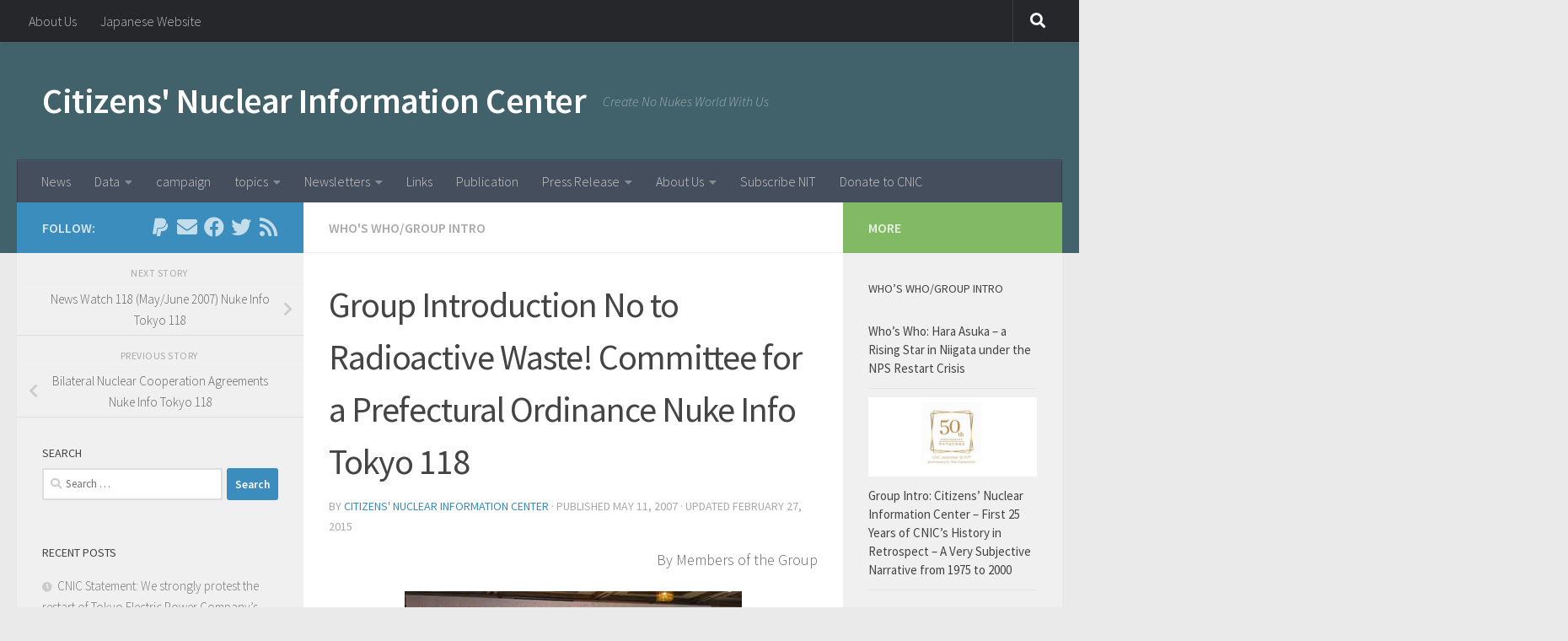

--- FILE ---
content_type: text/html; charset=UTF-8
request_url: https://cnic.jp/english/?p=1108
body_size: 17294
content:
<!DOCTYPE html>
<html class="no-js" lang="en-US">
<head>
  <meta charset="UTF-8">
  <meta name="viewport" content="width=device-width, initial-scale=1.0">
  <link rel="profile" href="https://gmpg.org/xfn/11" />
  <link rel="pingback" href="https://cnic.jp/english/wordpress/xmlrpc.php">

  <title>Group Introduction  No to Radioactive Waste! Committee for a Prefectural Ordinance Nuke Info Tokyo 118 &#8211; Citizens&#039; Nuclear Information Center</title>
<meta name='robots' content='max-image-preview:large' />
<script>document.documentElement.className = document.documentElement.className.replace("no-js","js");</script>
<link rel='dns-prefetch' href='//cnic.jp' />
<link rel='dns-prefetch' href='//js.stripe.com' />
<link rel="alternate" type="application/rss+xml" title="Citizens&#039; Nuclear Information Center &raquo; Feed" href="https://cnic.jp/english/?feed=rss2" />
<link rel="alternate" type="application/rss+xml" title="Citizens&#039; Nuclear Information Center &raquo; Comments Feed" href="https://cnic.jp/english/?feed=comments-rss2" />
<script id="wpp-js" src="https://cnic.jp/english/wordpress/wp-content/plugins/wordpress-popular-posts/assets/js/wpp.min.js?ver=7.3.6" data-sampling="0" data-sampling-rate="100" data-api-url="https://cnic.jp/english/index.php?rest_route=/wordpress-popular-posts" data-post-id="1108" data-token="329ff5817c" data-lang="0" data-debug="0"></script>
<link id="hu-user-gfont" href="//fonts.googleapis.com/css?family=Source+Sans+Pro:400,300italic,300,400italic,600&subset=latin,latin-ext" rel="stylesheet" type="text/css"><link rel="alternate" type="application/rss+xml" title="Citizens&#039; Nuclear Information Center &raquo; Group Introduction  No to Radioactive Waste! Committee for a Prefectural Ordinance Nuke Info Tokyo 118 Comments Feed" href="https://cnic.jp/english/?feed=rss2&#038;p=1108" />
<link rel="alternate" title="oEmbed (JSON)" type="application/json+oembed" href="https://cnic.jp/english/index.php?rest_route=%2Foembed%2F1.0%2Fembed&#038;url=https%3A%2F%2Fcnic.jp%2Fenglish%2F%3Fp%3D1108" />
<link rel="alternate" title="oEmbed (XML)" type="text/xml+oembed" href="https://cnic.jp/english/index.php?rest_route=%2Foembed%2F1.0%2Fembed&#038;url=https%3A%2F%2Fcnic.jp%2Fenglish%2F%3Fp%3D1108&#038;format=xml" />
<style id='wp-img-auto-sizes-contain-inline-css'>
img:is([sizes=auto i],[sizes^="auto," i]){contain-intrinsic-size:3000px 1500px}
/*# sourceURL=wp-img-auto-sizes-contain-inline-css */
</style>
<link rel='stylesheet' id='sdm-styles-css' href='https://cnic.jp/english/wordpress/wp-content/plugins/simple-download-monitor/css/sdm_wp_styles.css?ver=6.9' media='all' />
<link rel='stylesheet' id='external-links-css' href='https://cnic.jp/english/wordpress/wp-content/plugins/sem-external-links/sem-external-links.css?ver=20090903' media='all' />
<style id='wp-emoji-styles-inline-css'>

	img.wp-smiley, img.emoji {
		display: inline !important;
		border: none !important;
		box-shadow: none !important;
		height: 1em !important;
		width: 1em !important;
		margin: 0 0.07em !important;
		vertical-align: -0.1em !important;
		background: none !important;
		padding: 0 !important;
	}
/*# sourceURL=wp-emoji-styles-inline-css */
</style>
<style id='wp-block-library-inline-css'>
:root{--wp-block-synced-color:#7a00df;--wp-block-synced-color--rgb:122,0,223;--wp-bound-block-color:var(--wp-block-synced-color);--wp-editor-canvas-background:#ddd;--wp-admin-theme-color:#007cba;--wp-admin-theme-color--rgb:0,124,186;--wp-admin-theme-color-darker-10:#006ba1;--wp-admin-theme-color-darker-10--rgb:0,107,160.5;--wp-admin-theme-color-darker-20:#005a87;--wp-admin-theme-color-darker-20--rgb:0,90,135;--wp-admin-border-width-focus:2px}@media (min-resolution:192dpi){:root{--wp-admin-border-width-focus:1.5px}}.wp-element-button{cursor:pointer}:root .has-very-light-gray-background-color{background-color:#eee}:root .has-very-dark-gray-background-color{background-color:#313131}:root .has-very-light-gray-color{color:#eee}:root .has-very-dark-gray-color{color:#313131}:root .has-vivid-green-cyan-to-vivid-cyan-blue-gradient-background{background:linear-gradient(135deg,#00d084,#0693e3)}:root .has-purple-crush-gradient-background{background:linear-gradient(135deg,#34e2e4,#4721fb 50%,#ab1dfe)}:root .has-hazy-dawn-gradient-background{background:linear-gradient(135deg,#faaca8,#dad0ec)}:root .has-subdued-olive-gradient-background{background:linear-gradient(135deg,#fafae1,#67a671)}:root .has-atomic-cream-gradient-background{background:linear-gradient(135deg,#fdd79a,#004a59)}:root .has-nightshade-gradient-background{background:linear-gradient(135deg,#330968,#31cdcf)}:root .has-midnight-gradient-background{background:linear-gradient(135deg,#020381,#2874fc)}:root{--wp--preset--font-size--normal:16px;--wp--preset--font-size--huge:42px}.has-regular-font-size{font-size:1em}.has-larger-font-size{font-size:2.625em}.has-normal-font-size{font-size:var(--wp--preset--font-size--normal)}.has-huge-font-size{font-size:var(--wp--preset--font-size--huge)}.has-text-align-center{text-align:center}.has-text-align-left{text-align:left}.has-text-align-right{text-align:right}.has-fit-text{white-space:nowrap!important}#end-resizable-editor-section{display:none}.aligncenter{clear:both}.items-justified-left{justify-content:flex-start}.items-justified-center{justify-content:center}.items-justified-right{justify-content:flex-end}.items-justified-space-between{justify-content:space-between}.screen-reader-text{border:0;clip-path:inset(50%);height:1px;margin:-1px;overflow:hidden;padding:0;position:absolute;width:1px;word-wrap:normal!important}.screen-reader-text:focus{background-color:#ddd;clip-path:none;color:#444;display:block;font-size:1em;height:auto;left:5px;line-height:normal;padding:15px 23px 14px;text-decoration:none;top:5px;width:auto;z-index:100000}html :where(.has-border-color){border-style:solid}html :where([style*=border-top-color]){border-top-style:solid}html :where([style*=border-right-color]){border-right-style:solid}html :where([style*=border-bottom-color]){border-bottom-style:solid}html :where([style*=border-left-color]){border-left-style:solid}html :where([style*=border-width]){border-style:solid}html :where([style*=border-top-width]){border-top-style:solid}html :where([style*=border-right-width]){border-right-style:solid}html :where([style*=border-bottom-width]){border-bottom-style:solid}html :where([style*=border-left-width]){border-left-style:solid}html :where(img[class*=wp-image-]){height:auto;max-width:100%}:where(figure){margin:0 0 1em}html :where(.is-position-sticky){--wp-admin--admin-bar--position-offset:var(--wp-admin--admin-bar--height,0px)}@media screen and (max-width:600px){html :where(.is-position-sticky){--wp-admin--admin-bar--position-offset:0px}}

/*# sourceURL=wp-block-library-inline-css */
</style><style id='global-styles-inline-css'>
:root{--wp--preset--aspect-ratio--square: 1;--wp--preset--aspect-ratio--4-3: 4/3;--wp--preset--aspect-ratio--3-4: 3/4;--wp--preset--aspect-ratio--3-2: 3/2;--wp--preset--aspect-ratio--2-3: 2/3;--wp--preset--aspect-ratio--16-9: 16/9;--wp--preset--aspect-ratio--9-16: 9/16;--wp--preset--color--black: #000000;--wp--preset--color--cyan-bluish-gray: #abb8c3;--wp--preset--color--white: #ffffff;--wp--preset--color--pale-pink: #f78da7;--wp--preset--color--vivid-red: #cf2e2e;--wp--preset--color--luminous-vivid-orange: #ff6900;--wp--preset--color--luminous-vivid-amber: #fcb900;--wp--preset--color--light-green-cyan: #7bdcb5;--wp--preset--color--vivid-green-cyan: #00d084;--wp--preset--color--pale-cyan-blue: #8ed1fc;--wp--preset--color--vivid-cyan-blue: #0693e3;--wp--preset--color--vivid-purple: #9b51e0;--wp--preset--gradient--vivid-cyan-blue-to-vivid-purple: linear-gradient(135deg,rgb(6,147,227) 0%,rgb(155,81,224) 100%);--wp--preset--gradient--light-green-cyan-to-vivid-green-cyan: linear-gradient(135deg,rgb(122,220,180) 0%,rgb(0,208,130) 100%);--wp--preset--gradient--luminous-vivid-amber-to-luminous-vivid-orange: linear-gradient(135deg,rgb(252,185,0) 0%,rgb(255,105,0) 100%);--wp--preset--gradient--luminous-vivid-orange-to-vivid-red: linear-gradient(135deg,rgb(255,105,0) 0%,rgb(207,46,46) 100%);--wp--preset--gradient--very-light-gray-to-cyan-bluish-gray: linear-gradient(135deg,rgb(238,238,238) 0%,rgb(169,184,195) 100%);--wp--preset--gradient--cool-to-warm-spectrum: linear-gradient(135deg,rgb(74,234,220) 0%,rgb(151,120,209) 20%,rgb(207,42,186) 40%,rgb(238,44,130) 60%,rgb(251,105,98) 80%,rgb(254,248,76) 100%);--wp--preset--gradient--blush-light-purple: linear-gradient(135deg,rgb(255,206,236) 0%,rgb(152,150,240) 100%);--wp--preset--gradient--blush-bordeaux: linear-gradient(135deg,rgb(254,205,165) 0%,rgb(254,45,45) 50%,rgb(107,0,62) 100%);--wp--preset--gradient--luminous-dusk: linear-gradient(135deg,rgb(255,203,112) 0%,rgb(199,81,192) 50%,rgb(65,88,208) 100%);--wp--preset--gradient--pale-ocean: linear-gradient(135deg,rgb(255,245,203) 0%,rgb(182,227,212) 50%,rgb(51,167,181) 100%);--wp--preset--gradient--electric-grass: linear-gradient(135deg,rgb(202,248,128) 0%,rgb(113,206,126) 100%);--wp--preset--gradient--midnight: linear-gradient(135deg,rgb(2,3,129) 0%,rgb(40,116,252) 100%);--wp--preset--font-size--small: 13px;--wp--preset--font-size--medium: 20px;--wp--preset--font-size--large: 36px;--wp--preset--font-size--x-large: 42px;--wp--preset--spacing--20: 0.44rem;--wp--preset--spacing--30: 0.67rem;--wp--preset--spacing--40: 1rem;--wp--preset--spacing--50: 1.5rem;--wp--preset--spacing--60: 2.25rem;--wp--preset--spacing--70: 3.38rem;--wp--preset--spacing--80: 5.06rem;--wp--preset--shadow--natural: 6px 6px 9px rgba(0, 0, 0, 0.2);--wp--preset--shadow--deep: 12px 12px 50px rgba(0, 0, 0, 0.4);--wp--preset--shadow--sharp: 6px 6px 0px rgba(0, 0, 0, 0.2);--wp--preset--shadow--outlined: 6px 6px 0px -3px rgb(255, 255, 255), 6px 6px rgb(0, 0, 0);--wp--preset--shadow--crisp: 6px 6px 0px rgb(0, 0, 0);}:where(.is-layout-flex){gap: 0.5em;}:where(.is-layout-grid){gap: 0.5em;}body .is-layout-flex{display: flex;}.is-layout-flex{flex-wrap: wrap;align-items: center;}.is-layout-flex > :is(*, div){margin: 0;}body .is-layout-grid{display: grid;}.is-layout-grid > :is(*, div){margin: 0;}:where(.wp-block-columns.is-layout-flex){gap: 2em;}:where(.wp-block-columns.is-layout-grid){gap: 2em;}:where(.wp-block-post-template.is-layout-flex){gap: 1.25em;}:where(.wp-block-post-template.is-layout-grid){gap: 1.25em;}.has-black-color{color: var(--wp--preset--color--black) !important;}.has-cyan-bluish-gray-color{color: var(--wp--preset--color--cyan-bluish-gray) !important;}.has-white-color{color: var(--wp--preset--color--white) !important;}.has-pale-pink-color{color: var(--wp--preset--color--pale-pink) !important;}.has-vivid-red-color{color: var(--wp--preset--color--vivid-red) !important;}.has-luminous-vivid-orange-color{color: var(--wp--preset--color--luminous-vivid-orange) !important;}.has-luminous-vivid-amber-color{color: var(--wp--preset--color--luminous-vivid-amber) !important;}.has-light-green-cyan-color{color: var(--wp--preset--color--light-green-cyan) !important;}.has-vivid-green-cyan-color{color: var(--wp--preset--color--vivid-green-cyan) !important;}.has-pale-cyan-blue-color{color: var(--wp--preset--color--pale-cyan-blue) !important;}.has-vivid-cyan-blue-color{color: var(--wp--preset--color--vivid-cyan-blue) !important;}.has-vivid-purple-color{color: var(--wp--preset--color--vivid-purple) !important;}.has-black-background-color{background-color: var(--wp--preset--color--black) !important;}.has-cyan-bluish-gray-background-color{background-color: var(--wp--preset--color--cyan-bluish-gray) !important;}.has-white-background-color{background-color: var(--wp--preset--color--white) !important;}.has-pale-pink-background-color{background-color: var(--wp--preset--color--pale-pink) !important;}.has-vivid-red-background-color{background-color: var(--wp--preset--color--vivid-red) !important;}.has-luminous-vivid-orange-background-color{background-color: var(--wp--preset--color--luminous-vivid-orange) !important;}.has-luminous-vivid-amber-background-color{background-color: var(--wp--preset--color--luminous-vivid-amber) !important;}.has-light-green-cyan-background-color{background-color: var(--wp--preset--color--light-green-cyan) !important;}.has-vivid-green-cyan-background-color{background-color: var(--wp--preset--color--vivid-green-cyan) !important;}.has-pale-cyan-blue-background-color{background-color: var(--wp--preset--color--pale-cyan-blue) !important;}.has-vivid-cyan-blue-background-color{background-color: var(--wp--preset--color--vivid-cyan-blue) !important;}.has-vivid-purple-background-color{background-color: var(--wp--preset--color--vivid-purple) !important;}.has-black-border-color{border-color: var(--wp--preset--color--black) !important;}.has-cyan-bluish-gray-border-color{border-color: var(--wp--preset--color--cyan-bluish-gray) !important;}.has-white-border-color{border-color: var(--wp--preset--color--white) !important;}.has-pale-pink-border-color{border-color: var(--wp--preset--color--pale-pink) !important;}.has-vivid-red-border-color{border-color: var(--wp--preset--color--vivid-red) !important;}.has-luminous-vivid-orange-border-color{border-color: var(--wp--preset--color--luminous-vivid-orange) !important;}.has-luminous-vivid-amber-border-color{border-color: var(--wp--preset--color--luminous-vivid-amber) !important;}.has-light-green-cyan-border-color{border-color: var(--wp--preset--color--light-green-cyan) !important;}.has-vivid-green-cyan-border-color{border-color: var(--wp--preset--color--vivid-green-cyan) !important;}.has-pale-cyan-blue-border-color{border-color: var(--wp--preset--color--pale-cyan-blue) !important;}.has-vivid-cyan-blue-border-color{border-color: var(--wp--preset--color--vivid-cyan-blue) !important;}.has-vivid-purple-border-color{border-color: var(--wp--preset--color--vivid-purple) !important;}.has-vivid-cyan-blue-to-vivid-purple-gradient-background{background: var(--wp--preset--gradient--vivid-cyan-blue-to-vivid-purple) !important;}.has-light-green-cyan-to-vivid-green-cyan-gradient-background{background: var(--wp--preset--gradient--light-green-cyan-to-vivid-green-cyan) !important;}.has-luminous-vivid-amber-to-luminous-vivid-orange-gradient-background{background: var(--wp--preset--gradient--luminous-vivid-amber-to-luminous-vivid-orange) !important;}.has-luminous-vivid-orange-to-vivid-red-gradient-background{background: var(--wp--preset--gradient--luminous-vivid-orange-to-vivid-red) !important;}.has-very-light-gray-to-cyan-bluish-gray-gradient-background{background: var(--wp--preset--gradient--very-light-gray-to-cyan-bluish-gray) !important;}.has-cool-to-warm-spectrum-gradient-background{background: var(--wp--preset--gradient--cool-to-warm-spectrum) !important;}.has-blush-light-purple-gradient-background{background: var(--wp--preset--gradient--blush-light-purple) !important;}.has-blush-bordeaux-gradient-background{background: var(--wp--preset--gradient--blush-bordeaux) !important;}.has-luminous-dusk-gradient-background{background: var(--wp--preset--gradient--luminous-dusk) !important;}.has-pale-ocean-gradient-background{background: var(--wp--preset--gradient--pale-ocean) !important;}.has-electric-grass-gradient-background{background: var(--wp--preset--gradient--electric-grass) !important;}.has-midnight-gradient-background{background: var(--wp--preset--gradient--midnight) !important;}.has-small-font-size{font-size: var(--wp--preset--font-size--small) !important;}.has-medium-font-size{font-size: var(--wp--preset--font-size--medium) !important;}.has-large-font-size{font-size: var(--wp--preset--font-size--large) !important;}.has-x-large-font-size{font-size: var(--wp--preset--font-size--x-large) !important;}
/*# sourceURL=global-styles-inline-css */
</style>

<style id='classic-theme-styles-inline-css'>
/*! This file is auto-generated */
.wp-block-button__link{color:#fff;background-color:#32373c;border-radius:9999px;box-shadow:none;text-decoration:none;padding:calc(.667em + 2px) calc(1.333em + 2px);font-size:1.125em}.wp-block-file__button{background:#32373c;color:#fff;text-decoration:none}
/*# sourceURL=/wp-includes/css/classic-themes.min.css */
</style>
<link rel='stylesheet' id='contact-form-7-css' href='https://cnic.jp/english/wordpress/wp-content/plugins/contact-form-7/includes/css/styles.css?ver=6.1.4' media='all' />
<link rel='stylesheet' id='wpedon-css' href='https://cnic.jp/english/wordpress/wp-content/plugins/easy-paypal-donation/assets/css/wpedon.css?ver=1.5.3' media='all' />
<link rel='stylesheet' id='responsive-lightbox-swipebox-css' href='https://cnic.jp/english/wordpress/wp-content/plugins/responsive-lightbox/assets/swipebox/swipebox.min.css?ver=1.5.2' media='all' />
<link rel='stylesheet' id='whats-new-style-css' href='https://cnic.jp/english/wordpress/wp-content/plugins/whats-new-genarator/whats-new.css?ver=2.0.2' media='all' />
<link rel='stylesheet' id='wordpress-popular-posts-css-css' href='https://cnic.jp/english/wordpress/wp-content/plugins/wordpress-popular-posts/assets/css/wpp.css?ver=7.3.6' media='all' />
<link rel='stylesheet' id='hueman-main-style-css' href='https://cnic.jp/english/wordpress/wp-content/themes/hueman/assets/front/css/main.min.css?ver=3.7.27' media='all' />
<style id='hueman-main-style-inline-css'>
body { font-family:'Source Sans Pro', Arial, sans-serif;font-size:1.00rem }@media only screen and (min-width: 720px) {
        .nav > li { font-size:1.00rem; }
      }::selection { background-color: #3b8dbd; }
::-moz-selection { background-color: #3b8dbd; }a,a>span.hu-external::after,.themeform label .required,#flexslider-featured .flex-direction-nav .flex-next:hover,#flexslider-featured .flex-direction-nav .flex-prev:hover,.post-hover:hover .post-title a,.post-title a:hover,.sidebar.s1 .post-nav li a:hover i,.content .post-nav li a:hover i,.post-related a:hover,.sidebar.s1 .widget_rss ul li a,#footer .widget_rss ul li a,.sidebar.s1 .widget_calendar a,#footer .widget_calendar a,.sidebar.s1 .alx-tab .tab-item-category a,.sidebar.s1 .alx-posts .post-item-category a,.sidebar.s1 .alx-tab li:hover .tab-item-title a,.sidebar.s1 .alx-tab li:hover .tab-item-comment a,.sidebar.s1 .alx-posts li:hover .post-item-title a,#footer .alx-tab .tab-item-category a,#footer .alx-posts .post-item-category a,#footer .alx-tab li:hover .tab-item-title a,#footer .alx-tab li:hover .tab-item-comment a,#footer .alx-posts li:hover .post-item-title a,.comment-tabs li.active a,.comment-awaiting-moderation,.child-menu a:hover,.child-menu .current_page_item > a,.wp-pagenavi a{ color: #3b8dbd; }input[type="submit"],.themeform button[type="submit"],.sidebar.s1 .sidebar-top,.sidebar.s1 .sidebar-toggle,#flexslider-featured .flex-control-nav li a.flex-active,.post-tags a:hover,.sidebar.s1 .widget_calendar caption,#footer .widget_calendar caption,.author-bio .bio-avatar:after,.commentlist li.bypostauthor > .comment-body:after,.commentlist li.comment-author-admin > .comment-body:after{ background-color: #3b8dbd; }.post-format .format-container { border-color: #3b8dbd; }.sidebar.s1 .alx-tabs-nav li.active a,#footer .alx-tabs-nav li.active a,.comment-tabs li.active a,.wp-pagenavi a:hover,.wp-pagenavi a:active,.wp-pagenavi span.current{ border-bottom-color: #3b8dbd!important; }.sidebar.s2 .post-nav li a:hover i,
.sidebar.s2 .widget_rss ul li a,
.sidebar.s2 .widget_calendar a,
.sidebar.s2 .alx-tab .tab-item-category a,
.sidebar.s2 .alx-posts .post-item-category a,
.sidebar.s2 .alx-tab li:hover .tab-item-title a,
.sidebar.s2 .alx-tab li:hover .tab-item-comment a,
.sidebar.s2 .alx-posts li:hover .post-item-title a { color: #82b965; }
.sidebar.s2 .sidebar-top,.sidebar.s2 .sidebar-toggle,.post-comments,.jp-play-bar,.jp-volume-bar-value,.sidebar.s2 .widget_calendar caption{ background-color: #82b965; }.sidebar.s2 .alx-tabs-nav li.active a { border-bottom-color: #82b965; }
.post-comments::before { border-right-color: #82b965; }
      .search-expand,
              #nav-topbar.nav-container { background-color: #26272b}@media only screen and (min-width: 720px) {
                #nav-topbar .nav ul { background-color: #26272b; }
              }.is-scrolled #header .nav-container.desktop-sticky,
              .is-scrolled #header .search-expand { background-color: #26272b; background-color: rgba(38,39,43,0.90) }.is-scrolled .topbar-transparent #nav-topbar.desktop-sticky .nav ul { background-color: #26272b; background-color: rgba(38,39,43,0.95) }#header { background-color: #42626b; }
@media only screen and (min-width: 720px) {
  #nav-header .nav ul { background-color: #42626b; }
}
        .is-scrolled #header #nav-mobile { background-color: #454e5c; background-color: rgba(69,78,92,0.90) }#nav-header.nav-container, #main-header-search .search-expand { background-color: ; }
@media only screen and (min-width: 720px) {
  #nav-header .nav ul { background-color: ; }
}
        body { background-color: #eaeaea; }
/*# sourceURL=hueman-main-style-inline-css */
</style>
<link rel='stylesheet' id='hueman-font-awesome-css' href='https://cnic.jp/english/wordpress/wp-content/themes/hueman/assets/front/css/font-awesome.min.css?ver=3.7.27' media='all' />
<link rel='stylesheet' id='taxopress-frontend-css-css' href='https://cnic.jp/english/wordpress/wp-content/plugins/simple-tags/assets/frontend/css/frontend.css?ver=3.43.0' media='all' />
<script src="https://cnic.jp/english/wordpress/wp-includes/js/jquery/jquery.min.js?ver=3.7.1" id="jquery-core-js"></script>
<script src="https://cnic.jp/english/wordpress/wp-includes/js/jquery/jquery-migrate.min.js?ver=3.4.1" id="jquery-migrate-js"></script>
<script src="https://cnic.jp/english/wordpress/wp-content/plugins/responsive-lightbox/assets/dompurify/purify.min.js?ver=3.3.1" id="dompurify-js"></script>
<script id="responsive-lightbox-sanitizer-js-before">
window.RLG = window.RLG || {}; window.RLG.sanitizeAllowedHosts = ["youtube.com","www.youtube.com","youtu.be","vimeo.com","player.vimeo.com"];
//# sourceURL=responsive-lightbox-sanitizer-js-before
</script>
<script src="https://cnic.jp/english/wordpress/wp-content/plugins/responsive-lightbox/js/sanitizer.js?ver=2.6.1" id="responsive-lightbox-sanitizer-js"></script>
<script src="https://cnic.jp/english/wordpress/wp-content/plugins/responsive-lightbox/assets/swipebox/jquery.swipebox.min.js?ver=1.5.2" id="responsive-lightbox-swipebox-js"></script>
<script src="https://cnic.jp/english/wordpress/wp-includes/js/underscore.min.js?ver=1.13.7" id="underscore-js"></script>
<script src="https://cnic.jp/english/wordpress/wp-content/plugins/responsive-lightbox/assets/infinitescroll/infinite-scroll.pkgd.min.js?ver=4.0.1" id="responsive-lightbox-infinite-scroll-js"></script>
<script id="responsive-lightbox-js-before">
var rlArgs = {"script":"swipebox","selector":"lightbox","customEvents":"","activeGalleries":true,"animation":true,"hideCloseButtonOnMobile":false,"removeBarsOnMobile":false,"hideBars":true,"hideBarsDelay":5000,"videoMaxWidth":1080,"useSVG":true,"loopAtEnd":false,"woocommerce_gallery":false,"ajaxurl":"https:\/\/cnic.jp\/english\/wordpress\/wp-admin\/admin-ajax.php","nonce":"ae3b6dbabf","preview":false,"postId":1108,"scriptExtension":false};

//# sourceURL=responsive-lightbox-js-before
</script>
<script src="https://cnic.jp/english/wordpress/wp-content/plugins/responsive-lightbox/js/front.js?ver=2.6.1" id="responsive-lightbox-js"></script>
<script id="sdm-scripts-js-extra">
var sdm_ajax_script = {"ajaxurl":"https://cnic.jp/english/wordpress/wp-admin/admin-ajax.php"};
//# sourceURL=sdm-scripts-js-extra
</script>
<script src="https://cnic.jp/english/wordpress/wp-content/plugins/simple-download-monitor/js/sdm_wp_scripts.js?ver=6.9" id="sdm-scripts-js"></script>
<script src="https://cnic.jp/english/wordpress/wp-content/plugins/simple-tags/assets/frontend/js/frontend.js?ver=3.43.0" id="taxopress-frontend-js-js"></script>
<link rel="https://api.w.org/" href="https://cnic.jp/english/index.php?rest_route=/" /><link rel="alternate" title="JSON" type="application/json" href="https://cnic.jp/english/index.php?rest_route=/wp/v2/posts/1108" /><link rel="EditURI" type="application/rsd+xml" title="RSD" href="https://cnic.jp/english/wordpress/xmlrpc.php?rsd" />
<meta name="generator" content="WordPress 6.9" />
<link rel="canonical" href="https://cnic.jp/english/?p=1108" />
<link rel='shortlink' href='https://cnic.jp/english/?p=1108' />
        <style type="text/css" id="pf-main-css">
            
				@media screen {
					.printfriendly {
						z-index: 1000; position: relative
					}
					.printfriendly a, .printfriendly a:link, .printfriendly a:visited, .printfriendly a:hover, .printfriendly a:active {
						font-weight: 600;
						cursor: pointer;
						text-decoration: none;
						border: none;
						-webkit-box-shadow: none;
						-moz-box-shadow: none;
						box-shadow: none;
						outline:none;
						font-size: 14px !important;
						color: #3AAA11 !important;
					}
					.printfriendly.pf-alignleft {
						float: left;
					}
					.printfriendly.pf-alignright {
						float: right;
					}
					.printfriendly.pf-aligncenter {
						justify-content: center;
						display: flex; align-items: center;
					}
				}

				.pf-button-img {
					border: none;
					-webkit-box-shadow: none;
					-moz-box-shadow: none;
					box-shadow: none;
					padding: 0;
					margin: 0;
					display: inline;
					vertical-align: middle;
				}

				img.pf-button-img + .pf-button-text {
					margin-left: 6px;
				}

				@media print {
					.printfriendly {
						display: none;
					}
				}
				        </style>

            
        <style type="text/css" id="pf-excerpt-styles">
          .pf-button.pf-button-excerpt {
              display: none;
           }
        </style>

                        <style id="wpp-loading-animation-styles">@-webkit-keyframes bgslide{from{background-position-x:0}to{background-position-x:-200%}}@keyframes bgslide{from{background-position-x:0}to{background-position-x:-200%}}.wpp-widget-block-placeholder,.wpp-shortcode-placeholder{margin:0 auto;width:60px;height:3px;background:#dd3737;background:linear-gradient(90deg,#dd3737 0%,#571313 10%,#dd3737 100%);background-size:200% auto;border-radius:3px;-webkit-animation:bgslide 1s infinite linear;animation:bgslide 1s infinite linear}</style>
                <link rel="preload" as="font" type="font/woff2" href="https://cnic.jp/english/wordpress/wp-content/themes/hueman/assets/front/webfonts/fa-brands-400.woff2?v=5.15.2" crossorigin="anonymous"/>
    <link rel="preload" as="font" type="font/woff2" href="https://cnic.jp/english/wordpress/wp-content/themes/hueman/assets/front/webfonts/fa-regular-400.woff2?v=5.15.2" crossorigin="anonymous"/>
    <link rel="preload" as="font" type="font/woff2" href="https://cnic.jp/english/wordpress/wp-content/themes/hueman/assets/front/webfonts/fa-solid-900.woff2?v=5.15.2" crossorigin="anonymous"/>
  <!--[if lt IE 9]>
<script src="https://cnic.jp/english/wordpress/wp-content/themes/hueman/assets/front/js/ie/html5shiv-printshiv.min.js"></script>
<script src="https://cnic.jp/english/wordpress/wp-content/themes/hueman/assets/front/js/ie/selectivizr.js"></script>
<![endif]-->
</head>

<body class="wp-singular post-template-default single single-post postid-1108 single-format-standard wp-embed-responsive wp-theme-hueman col-3cm full-width topbar-enabled header-desktop-sticky header-mobile-sticky hueman-3-7-27 chrome">
<div id="wrapper">
  <a class="screen-reader-text skip-link" href="#content">Skip to content</a>
  
  <header id="header" class="top-menu-mobile-on one-mobile-menu top_menu header-ads-desktop  topbar-transparent no-header-img">
        <nav class="nav-container group mobile-menu mobile-sticky " id="nav-mobile" data-menu-id="header-1">
  <div class="mobile-title-logo-in-header"><p class="site-title">                  <a class="custom-logo-link" href="https://cnic.jp/english/" rel="home" title="Citizens&#039; Nuclear Information Center | Home page">Citizens&#039; Nuclear Information Center</a>                </p></div>
        
                    <!-- <div class="ham__navbar-toggler collapsed" aria-expanded="false">
          <div class="ham__navbar-span-wrapper">
            <span class="ham-toggler-menu__span"></span>
          </div>
        </div> -->
        <button class="ham__navbar-toggler-two collapsed" title="Menu" aria-expanded="false">
          <span class="ham__navbar-span-wrapper">
            <span class="line line-1"></span>
            <span class="line line-2"></span>
            <span class="line line-3"></span>
          </span>
        </button>
            
      <div class="nav-text"></div>
      <div class="nav-wrap container">
                  <ul class="nav container-inner group mobile-search">
                            <li>
                  <form role="search" method="get" class="search-form" action="https://cnic.jp/english/">
				<label>
					<span class="screen-reader-text">Search for:</span>
					<input type="search" class="search-field" placeholder="Search &hellip;" value="" name="s" />
				</label>
				<input type="submit" class="search-submit" value="Search" />
			</form>                </li>
                      </ul>
                <ul id="menu-footermenu" class="nav container-inner group"><li id="menu-item-1112" class="menu-item menu-item-type-post_type menu-item-object-page menu-item-1112"><a href="https://cnic.jp/english/?page_id=13">About Us</a></li>
<li id="menu-item-1113" class="menu-item menu-item-type-custom menu-item-object-custom menu-item-1113"><a href="https://cnic.jp">Japanese Website</a></li>
</ul>      </div>
</nav><!--/#nav-topbar-->  
        <nav class="nav-container group desktop-menu desktop-sticky " id="nav-topbar" data-menu-id="header-2">
    <div class="nav-text"></div>
  <div class="topbar-toggle-down">
    <i class="fas fa-angle-double-down" aria-hidden="true" data-toggle="down" title="Expand menu"></i>
    <i class="fas fa-angle-double-up" aria-hidden="true" data-toggle="up" title="Collapse menu"></i>
  </div>
  <div class="nav-wrap container">
    <ul id="menu-footermenu-1" class="nav container-inner group"><li class="menu-item menu-item-type-post_type menu-item-object-page menu-item-1112"><a href="https://cnic.jp/english/?page_id=13">About Us</a></li>
<li class="menu-item menu-item-type-custom menu-item-object-custom menu-item-1113"><a href="https://cnic.jp">Japanese Website</a></li>
</ul>  </div>
      <div id="topbar-header-search" class="container">
      <div class="container-inner">
        <button class="toggle-search"><i class="fas fa-search"></i></button>
        <div class="search-expand">
          <div class="search-expand-inner"><form role="search" method="get" class="search-form" action="https://cnic.jp/english/">
				<label>
					<span class="screen-reader-text">Search for:</span>
					<input type="search" class="search-field" placeholder="Search &hellip;" value="" name="s" />
				</label>
				<input type="submit" class="search-submit" value="Search" />
			</form></div>
        </div>
      </div><!--/.container-inner-->
    </div><!--/.container-->
  
</nav><!--/#nav-topbar-->  
  <div class="container group">
        <div class="container-inner">

                    <div class="group hu-pad central-header-zone">
                  <div class="logo-tagline-group">
                      <p class="site-title">                  <a class="custom-logo-link" href="https://cnic.jp/english/" rel="home" title="Citizens&#039; Nuclear Information Center | Home page">Citizens&#039; Nuclear Information Center</a>                </p>                                                <p class="site-description">Create No Nukes World With Us</p>
                                        </div>

                                </div>
      
                <nav class="nav-container group desktop-menu " id="nav-header" data-menu-id="header-3">
    <div class="nav-text"><!-- put your mobile menu text here --></div>

  <div class="nav-wrap container">
        <ul id="menu-footer-sitemap" class="nav container-inner group"><li id="menu-item-866" class="menu-item menu-item-type-taxonomy menu-item-object-category menu-item-866"><a href="https://cnic.jp/english/?cat=6">News</a></li>
<li id="menu-item-857" class="menu-item menu-item-type-taxonomy menu-item-object-category menu-item-has-children menu-item-857"><a href="https://cnic.jp/english/?cat=4">Data</a>
<ul class="sub-menu">
	<li id="menu-item-858" class="menu-item menu-item-type-taxonomy menu-item-object-category menu-item-858"><a href="https://cnic.jp/english/?cat=17">Accident List</a></li>
	<li id="menu-item-859" class="menu-item menu-item-type-taxonomy menu-item-object-category menu-item-859"><a href="https://cnic.jp/english/?cat=18">Asia/Japan Nuclear Power Plant Map</a></li>
	<li id="menu-item-860" class="menu-item menu-item-type-taxonomy menu-item-object-category menu-item-860"><a href="https://cnic.jp/english/?cat=20">Constructon Plan</a></li>
	<li id="menu-item-861" class="menu-item menu-item-type-taxonomy menu-item-object-category menu-item-861"><a href="https://cnic.jp/english/?cat=21">Cost</a></li>
	<li id="menu-item-862" class="menu-item menu-item-type-taxonomy menu-item-object-category menu-item-862"><a href="https://cnic.jp/english/?cat=5">Exposure Data</a></li>
	<li id="menu-item-863" class="menu-item menu-item-type-taxonomy menu-item-object-category menu-item-863"><a href="https://cnic.jp/english/?cat=8">Nuclear Power Plant Commissioning Status</a></li>
	<li id="menu-item-864" class="menu-item menu-item-type-taxonomy menu-item-object-category menu-item-864"><a href="https://cnic.jp/english/?cat=10">Plutonium Data</a></li>
</ul>
</li>
<li id="menu-item-856" class="menu-item menu-item-type-taxonomy menu-item-object-category menu-item-856"><a href="https://cnic.jp/english/?cat=3">campaign</a></li>
<li id="menu-item-871" class="menu-item menu-item-type-taxonomy menu-item-object-category current-post-ancestor menu-item-has-children menu-item-871"><a href="https://cnic.jp/english/?cat=12">topics</a>
<ul class="sub-menu">
	<li id="menu-item-872" class="menu-item menu-item-type-taxonomy menu-item-object-category menu-item-872"><a href="https://cnic.jp/english/?cat=16">Accident</a></li>
	<li id="menu-item-873" class="menu-item menu-item-type-taxonomy menu-item-object-category menu-item-873"><a href="https://cnic.jp/english/?cat=22">energy policy</a></li>
	<li id="menu-item-874" class="menu-item menu-item-type-taxonomy menu-item-object-category menu-item-874"><a href="https://cnic.jp/english/?cat=24">Fukushima</a></li>
	<li id="menu-item-876" class="menu-item menu-item-type-taxonomy menu-item-object-category menu-item-876"><a href="https://cnic.jp/english/?cat=30">Nuclear Fuel Cycle</a></li>
	<li id="menu-item-877" class="menu-item menu-item-type-taxonomy menu-item-object-category menu-item-877"><a href="https://cnic.jp/english/?cat=31">Nuclear Regulation</a></li>
	<li id="menu-item-878" class="menu-item menu-item-type-taxonomy menu-item-object-category menu-item-878"><a href="https://cnic.jp/english/?cat=33">Radioactive Waste</a></li>
	<li id="menu-item-2523" class="menu-item menu-item-type-taxonomy menu-item-object-category menu-item-2523"><a href="https://cnic.jp/english/?cat=78">Radiation Exposure</a></li>
	<li id="menu-item-880" class="menu-item menu-item-type-taxonomy menu-item-object-category current-post-ancestor current-menu-parent current-post-parent menu-item-880"><a href="https://cnic.jp/english/?cat=14">Who&#8217;s Who/Group Intro</a></li>
	<li id="menu-item-879" class="menu-item menu-item-type-taxonomy menu-item-object-category menu-item-879"><a href="https://cnic.jp/english/?cat=32">Other</a></li>
</ul>
</li>
<li id="menu-item-867" class="menu-item menu-item-type-taxonomy menu-item-object-category menu-item-has-children menu-item-867"><a href="https://cnic.jp/english/?cat=7">Newsletters</a>
<ul class="sub-menu">
	<li id="menu-item-868" class="menu-item menu-item-type-taxonomy menu-item-object-category menu-item-868"><a href="https://cnic.jp/english/?cat=9">Nuke Info Tokyo</a></li>
</ul>
</li>
<li id="menu-item-883" class="menu-item menu-item-type-post_type menu-item-object-page menu-item-883"><a href="https://cnic.jp/english/?page_id=28">Links</a></li>
<li id="menu-item-884" class="menu-item menu-item-type-post_type menu-item-object-page menu-item-884"><a href="https://cnic.jp/english/?page_id=30">Publication</a></li>
<li id="menu-item-869" class="menu-item menu-item-type-taxonomy menu-item-object-category menu-item-has-children menu-item-869"><a href="https://cnic.jp/english/?cat=11">Press Release</a>
<ul class="sub-menu">
	<li id="menu-item-870" class="menu-item menu-item-type-taxonomy menu-item-object-category menu-item-870"><a href="https://cnic.jp/english/?cat=19">CNIC Statements</a></li>
</ul>
</li>
<li id="menu-item-1176" class="menu-item menu-item-type-post_type menu-item-object-page menu-item-has-children menu-item-1176"><a href="https://cnic.jp/english/?page_id=13">About Us</a>
<ul class="sub-menu">
	<li id="menu-item-881" class="menu-item menu-item-type-post_type menu-item-object-page menu-item-881"><a href="https://cnic.jp/english/?page_id=244">A Brief History of CNIC</a></li>
	<li id="menu-item-882" class="menu-item menu-item-type-post_type menu-item-object-page menu-item-882"><a href="https://cnic.jp/english/?page_id=238">How to Become a CNIC Supporter</a></li>
</ul>
</li>
<li id="menu-item-5616" class="menu-item menu-item-type-post_type menu-item-object-page menu-item-5616"><a href="https://cnic.jp/english/?page_id=5608">Subscribe NIT</a></li>
<li id="menu-item-5004" class="menu-item menu-item-type-post_type menu-item-object-page menu-item-5004"><a href="https://cnic.jp/english/?page_id=4996">Donate to CNIC</a></li>
</ul>  </div>
</nav><!--/#nav-header-->      
    </div><!--/.container-inner-->
      </div><!--/.container-->

</header><!--/#header-->
  
  <div class="container" id="page">
    <div class="container-inner">
            <div class="main">
        <div class="main-inner group">
          
              <main class="content" id="content">
              <div class="page-title hu-pad group">
          	    		<ul class="meta-single group">
    			<li class="category"><a href="https://cnic.jp/english/?cat=14" rel="category">Who's Who/Group Intro</a></li>
    			    		</ul>
            
    </div><!--/.page-title-->
          <div class="hu-pad group">
              <article class="post-1108 post type-post status-publish format-standard hentry category-who">
    <div class="post-inner group">

      <h1 class="post-title entry-title">Group Introduction  No to Radioactive Waste! Committee for a Prefectural Ordinance Nuke Info Tokyo 118</h1>
  <p class="post-byline">
       by     <span class="vcard author">
       <span class="fn"><a href="https://cnic.jp/english/?author=1" title="Posts by Citizens&#039; Nuclear Information Center" rel="author">Citizens' Nuclear Information Center</a></span>
     </span>
     &middot;
                            
                                Published <time class="published" datetime="2007-05-11T17:07:04+09:00">May 11, 2007</time>
                &middot; Updated <time class="updated" datetime="2015-02-27T18:02:14+09:00">February 27, 2015</time>
                      </p>

                                
      <div class="clear"></div>

      <div class="entry themeform">
        <div class="entry-inner">
          <div class="pf-content"><div align="right">
<p><b>By Members of the Group</b></p>
</div>
<div align="left">
<table border="0" width="64" cellspacing="5" cellpadding="0" align="right">
<tbody>
<tr>
<td><img fetchpriority="high" decoding="async" src="https://cnic.jp/english/newsletter/nit118/nit118img/okayama.jpg" alt="" width="400" height="238" border="0" /></td>
</tr>
<tr>
<td>
<div align="center"><i>The conference shown in the above photo was held in Okayama City in February 2007. The purpose was to spread the success of the campaign in Okayama Prefecture to the rest of Japan. 300 people attended from Japan and South Korea.</i></div>
</td>
</tr>
</tbody>
</table>
<p>In 1981 experiments for a high-level radioactive waste dump were carried out at the Sanpo mine in Okayama Prefecture. This was the first of many attempts to site a high-level waste dump in the Prefecture. A signature campaign was begun in 1990 to establish an ordinance to keep high-level waste out of Okayama, but although over 340,000 people signed the petition, the ordinance still has not been adopted. Nevertheless, the campaign continues and the group takes its name from this campaign.Kamisaibara Village, on the border of Okayama and Tottori Prefectures, was the site of an experimental uranium enrichment facility owned by the Power Reactor and Nuclear Fuel Development Corporation (PNC) (now Japan Atomic Energy Agency (JAEA)). In 1998, after PNC was reorganized, it was decided that the facility would be closed. In April 1996 the local mayor was quoted as saying that he was hoping for projects that would attract subsidies to the village and that a high-level waste dump was one possibility, then in 1998 the mayor and the speaker of the local assembly suggested to PNC that a dump be located on the former uranium enrichment site.</p>
<p>It was at that time that we first interviewed the mayor to find out his true motive in submitting the request to PNC. He said, &#8220;Your group is campaigning very fiercely. I imagined you to be a fearsome bunch, but I am surprised to find that you are ordinary people.&#8221; From then on we were always careful to approach local governments as ordinary people and to explain in ordinary language. The first time we leafleted all houses in Kamisaibara Village was in 1999. Some people refused to listen to us. We felt the limitations of outsiders trying to persuade village people, but we asked them as fellow human beings to understand our concerns about radioactivity and pointed out that people downstream were affected too. Every year thereafter we have continued to leaflet all homes in the village. Nowadays people thank us for taking the trouble to come to their village.</p>
<p>The Diet passed the high-level waste disposal law in 2000 and in October that year the Nuclear Waste Management Organization (NUMO) was established. In 2001 it was decided that the dump site would be chosen through public applications, with the mayor as the respondent. We feared that these would be &#8220;public applications&#8221; in name only, while in reality local politicians and other influential people would lay the ground work. It seemed to us that &#8220;public applications&#8221; were being called with Kamisaibara in mind. The village&#8217;s 1998 request for public projects, its extensive land holdings, its long association with PNC and the population&#8217;s familiarity with radioactivity made Kamisaibara a prime candidate.</p>
<p>We calculated that applications would be called around the end of 2002. We chose November to visit the mayors of all 78 municipalities in Okayama Prefecture. Sure enough, public applications were called on December 19th, but by then we had already visited most of the municipalities.</p>
<p>Be sure to meet the mayors and explain in simple language the dangers of high-level waste and geological disposal! This is our iron-clad principle. By February 2003 we had received replies from 77 mayors saying they would not apply to host the dump. The only hold-out was Kamisaibara. Whenever there is a change of mayor or when municipalities merge we resubmit our demands. We now have replies rejecting the dump from 27 municipalities, including Kagamino Town, the post-merger name of Kamisaibara Village. (There are far fewer municipalities now than there were in 2002. Ed.) Their replies are not legally binding, but they are priceless to us.</p>
<p>The following are some lessons that we have learnt through our campaign:<br />
1. Carefully analyze the situation and anticipate the moves of NUMO and the Agency for Natural Resources and Energy;<br />
2. Create an organization that can respond rapidly;<br />
3. Meet people face to face and speak frankly and specifically about the dangers of high-level waste and geological disposal;<br />
4. Develop people and groups within local communities who understand and support our goals.<br />
Each year the pressure to accept a high-level waste dump increases, so we know we must continue our campaign with tenacity.</p>
</div>
<div class="printfriendly pf-button pf-button-content pf-alignleft">
                    <a href="#" rel="nofollow" onclick="window.print(); return false;" title="Printer Friendly, PDF & Email">
                    <img decoding="async" class="pf-button-img" src="https://cdn.printfriendly.com/buttons/printfriendly-pdf-button.png" alt="Print Friendly, PDF & Email" style="width: 112px;height: 24px;"  />
                    </a>
                </div></div>          <nav class="pagination group">
                      </nav><!--/.pagination-->
        </div>

        
        <div class="clear"></div>
      </div><!--/.entry-->

    </div><!--/.post-inner-->
  </article><!--/.post-->

<div class="clear"></div>





<h4 class="heading">
	<i class="far fa-hand-point-right"></i>You may also like...</h4>

<ul class="related-posts group">
  		<li class="related post-hover">
		<article class="post-2942 post type-post status-publish format-standard has-post-thumbnail hentry category-who">

			<div class="post-thumbnail">
				<a href="https://cnic.jp/english/?p=2942" class="hu-rel-post-thumb">
					<img width="520" height="245" src="https://cnic.jp/english/wordpress/wp-content/uploads/2015/03/NIT161_GI-520x245.jpg" class="attachment-thumb-medium size-thumb-medium wp-post-image" alt="" decoding="async" loading="lazy" />																			</a>
							</div><!--/.post-thumbnail-->

			<div class="related-inner">

				<h4 class="post-title entry-title">
					<a href="https://cnic.jp/english/?p=2942" rel="bookmark">Group Introduction  Thirty years of protest against the construction of  the high-level radioactive waste disposal facilities    Nuke Info Tokyo No. 161</a>
				</h4><!--/.post-title-->

				<div class="post-meta group">
					<p class="post-date">
  <time class="published updated" datetime="2014-07-30 18:27:59">July 30, 2014</time>
</p>

  <p class="post-byline" style="display:none">&nbsp;by    <span class="vcard author">
      <span class="fn"><a href="https://cnic.jp/english/?author=1" title="Posts by Citizens&#039; Nuclear Information Center" rel="author">Citizens' Nuclear Information Center</a></span>
    </span> &middot; Published <span class="published">July 30, 2014</span>
     &middot; Last modified <span class="updated">March 30, 2015</span>  </p>
				</div><!--/.post-meta-->

			</div><!--/.related-inner-->

		</article>
	</li><!--/.related-->
		<li class="related post-hover">
		<article class="post-7756 post type-post status-publish format-standard hentry category-local-movements category-nfc category-rokkasho category-who">

			<div class="post-thumbnail">
				<a href="https://cnic.jp/english/?p=7756" class="hu-rel-post-thumb">
																								</a>
							</div><!--/.post-thumbnail-->

			<div class="related-inner">

				<h4 class="post-title entry-title">
					<a href="https://cnic.jp/english/?p=7756" rel="bookmark">Group Intro: Aomori Prefecture Citizens&#8217; Association to Protect the Future from Nuclear Waste</a>
				</h4><!--/.post-title-->

				<div class="post-meta group">
					<p class="post-date">
  <time class="published updated" datetime="2024-10-07 16:16:56">October 7, 2024</time>
</p>

  <p class="post-byline" style="display:none">&nbsp;by    <span class="vcard author">
      <span class="fn"><a href="https://cnic.jp/english/?author=2" title="Posts by Citizens&#039; Nuclear Information Center" rel="author">Citizens' Nuclear Information Center</a></span>
    </span> &middot; Published <span class="published">October 7, 2024</span>
     &middot; Last modified <span class="updated">June 9, 2025</span>  </p>
				</div><!--/.post-meta-->

			</div><!--/.related-inner-->

		</article>
	</li><!--/.related-->
		<li class="related post-hover">
		<article class="post-2882 post type-post status-publish format-standard has-post-thumbnail hentry category-who">

			<div class="post-thumbnail">
				<a href="https://cnic.jp/english/?p=2882" class="hu-rel-post-thumb">
					<img width="520" height="245" src="https://cnic.jp/english/wordpress/wp-content/uploads/2015/03/NIT158_16_Ono-520x245.jpg" class="attachment-thumb-medium size-thumb-medium wp-post-image" alt="" decoding="async" loading="lazy" />																			</a>
							</div><!--/.post-thumbnail-->

			<div class="related-inner">

				<h4 class="post-title entry-title">
					<a href="https://cnic.jp/english/?p=2882" rel="bookmark">Anti-Nuke Who&#8217;s Who   “Citizen science for the benefit of citizens!” Yugo Ono, A Geographer Who Fights</a>
				</h4><!--/.post-title-->

				<div class="post-meta group">
					<p class="post-date">
  <time class="published updated" datetime="2014-01-27 17:51:05">January 27, 2014</time>
</p>

  <p class="post-byline" style="display:none">&nbsp;by    <span class="vcard author">
      <span class="fn"><a href="https://cnic.jp/english/?author=1" title="Posts by Citizens&#039; Nuclear Information Center" rel="author">Citizens' Nuclear Information Center</a></span>
    </span> &middot; Published <span class="published">January 27, 2014</span>
     &middot; Last modified <span class="updated">March 27, 2015</span>  </p>
				</div><!--/.post-meta-->

			</div><!--/.related-inner-->

		</article>
	</li><!--/.related-->
		  
</ul><!--/.post-related-->



<section id="comments" class="themeform">

	
					<!-- comments closed, no comments -->
		
	
	
</section><!--/#comments-->          </div><!--/.hu-pad-->
            </main><!--/.content-->
          

	<div class="sidebar s1 collapsed" data-position="left" data-layout="col-3cm" data-sb-id="s1">

		<button class="sidebar-toggle" title="Expand Sidebar"><i class="fas sidebar-toggle-arrows"></i></button>

		<div class="sidebar-content">

			           			<div class="sidebar-top group">
                        <p>Follow:</p>                    <ul class="social-links"><li><a rel="nofollow noopener noreferrer" class="social-tooltip"  title="" aria-label="" href="javascript:void(0)" target="_blank" ><i class="fab "></i></a></li><li><a rel="nofollow noopener noreferrer" class="social-tooltip"  title="Follow us on Paypal" aria-label="Follow us on Paypal" href="https://cnic.jp/english/?page_id=4996" target="_blank" ><i class="fab fa-paypal"></i></a></li><li><a rel="nofollow noopener noreferrer" class="social-tooltip"  title="Follow us on Email" aria-label="Follow us on Email" href="http://contactatmarkcnic.jp%20(please%20%20replace%20atmark%20with%20@)%20)" target="_blank" ><i class="fas fa-envelope"></i></a></li><li><a rel="nofollow noopener noreferrer" class="social-tooltip"  title="Follow us on Facebook" aria-label="Follow us on Facebook" href="https://www.facebook.com/CNICJapan" target="_blank" ><i class="fab fa-facebook"></i></a></li><li><a rel="nofollow noopener noreferrer" class="social-tooltip"  title="Follow us on Twitter" aria-label="Follow us on Twitter" href="https://twitter.com/CNICJapan" target="_blank" ><i class="fab fa-twitter"></i></a></li><li><a rel="nofollow noopener noreferrer" class="social-tooltip"  title="Follow us on Rss" aria-label="Follow us on Rss" href="https://cnic.jp/english/wordpress/?feed=rss2&#038;customize_changeset_uuid=e2959106-0db5-4a4f-af49-dc98f653ec3e&#038;customize_messenger_channel=preview-0&#038;customize_autosaved=on" target="_blank" ><i class="fas fa-rss"></i></a></li></ul>  			</div>
			
				<ul class="post-nav group">
				<li class="next"><strong>Next story&nbsp;</strong><a href="https://cnic.jp/english/?p=1110" rel="next"><i class="fas fa-chevron-right"></i><span>News Watch 118  (May/June 2007)  Nuke Info Tokyo 118</span></a></li>
		
				<li class="previous"><strong>Previous story&nbsp;</strong><a href="https://cnic.jp/english/?p=1106" rel="prev"><i class="fas fa-chevron-left"></i><span>Bilateral Nuclear Cooperation Agreements Nuke Info Tokyo 118</span></a></li>
			</ul>

			
			<div id="search-2" class="widget widget_search"><h3 class="widget-title">Search</h3><form role="search" method="get" class="search-form" action="https://cnic.jp/english/">
				<label>
					<span class="screen-reader-text">Search for:</span>
					<input type="search" class="search-field" placeholder="Search &hellip;" value="" name="s" />
				</label>
				<input type="submit" class="search-submit" value="Search" />
			</form></div>
		<div id="recent-posts-2" class="widget widget_recent_entries">
		<h3 class="widget-title">Recent Posts</h3>
		<ul>
											<li>
					<a href="https://cnic.jp/english/?p=8871">CNIC Statement: We strongly protest the restart of Tokyo Electric Power Company’s Kashiwazaki-Kariwa Nuclear Power Station Unit 6.</a>
									</li>
											<li>
					<a href="https://cnic.jp/english/?p=8865">CNIC Statement: Data Fabrication Found in Formulating the Basic Earthquake Ground Motion for Hamaoka Nuclear Power Station &#8211; We demand a thorough investigation and a comprehensive review of the past screening process.</a>
									</li>
											<li>
					<a href="https://cnic.jp/english/?p=8730">Nuke Info Tokyo No.229 (November/December 2025)</a>
									</li>
											<li>
					<a href="https://cnic.jp/english/?p=8756">Who’s Who: Hara Asuka &#8211;  a Rising Star in Niigata under the NPS Restart Crisis</a>
									</li>
											<li>
					<a href="https://cnic.jp/english/?p=8789">CNIC Statement: Reflecting on “remarks” again &#8211; Regarding the moves toward restarting Tokyo Electric Power Company’s Kashiwazaki-Kariwa Nuclear Power Station &#8211;</a>
									</li>
					</ul>

		</div><div id="categories-2" class="widget widget_categories"><h3 class="widget-title">Categories</h3>
			<ul>
					<li class="cat-item cat-item-2"><a href="https://cnic.jp/english/?cat=2">about us</a>
</li>
	<li class="cat-item cat-item-98"><a href="https://cnic.jp/english/?cat=98">Aging Reactors</a>
</li>
	<li class="cat-item cat-item-80"><a href="https://cnic.jp/english/?cat=80">Book Review</a>
</li>
	<li class="cat-item cat-item-3"><a href="https://cnic.jp/english/?cat=3">campaign</a>
</li>
	<li class="cat-item cat-item-100"><a href="https://cnic.jp/english/?cat=100">Climate change</a>
</li>
	<li class="cat-item cat-item-96"><a href="https://cnic.jp/english/?cat=96">CNIC Seminar Report</a>
</li>
	<li class="cat-item cat-item-91"><a href="https://cnic.jp/english/?cat=91">Contaminated Soil</a>
</li>
	<li class="cat-item cat-item-99"><a href="https://cnic.jp/english/?cat=99">Contaminated water</a>
</li>
	<li class="cat-item cat-item-4"><a href="https://cnic.jp/english/?cat=4">Data</a>
<ul class='children'>
	<li class="cat-item cat-item-17"><a href="https://cnic.jp/english/?cat=17">Accident List</a>
</li>
	<li class="cat-item cat-item-18"><a href="https://cnic.jp/english/?cat=18">Asia/Japan Nuclear Power Plant Map</a>
</li>
	<li class="cat-item cat-item-20"><a href="https://cnic.jp/english/?cat=20">Constructon Plan</a>
</li>
	<li class="cat-item cat-item-21"><a href="https://cnic.jp/english/?cat=21">Cost</a>
</li>
	<li class="cat-item cat-item-77"><a href="https://cnic.jp/english/?cat=77">Electric Supply Plan</a>
</li>
	<li class="cat-item cat-item-5"><a href="https://cnic.jp/english/?cat=5">Exposure Data</a>
</li>
	<li class="cat-item cat-item-101"><a href="https://cnic.jp/english/?cat=101">Fukushima Daiichi related data</a>
</li>
	<li class="cat-item cat-item-8"><a href="https://cnic.jp/english/?cat=8">Nuclear Power Plant Commissioning Status</a>
</li>
	<li class="cat-item cat-item-10"><a href="https://cnic.jp/english/?cat=10">Plutonium Data</a>
</li>
</ul>
</li>
	<li class="cat-item cat-item-90"><a href="https://cnic.jp/english/?cat=90">Economics of nuclear power</a>
</li>
	<li class="cat-item cat-item-89"><a href="https://cnic.jp/english/?cat=89">Fukushima Daiichi Evacuees</a>
</li>
	<li class="cat-item cat-item-95"><a href="https://cnic.jp/english/?cat=95">History of anti-nuclear movement</a>
</li>
	<li class="cat-item cat-item-94"><a href="https://cnic.jp/english/?cat=94">Local movements</a>
</li>
	<li class="cat-item cat-item-6"><a href="https://cnic.jp/english/?cat=6">News</a>
</li>
	<li class="cat-item cat-item-7"><a href="https://cnic.jp/english/?cat=7">Newsletters</a>
<ul class='children'>
	<li class="cat-item cat-item-9"><a href="https://cnic.jp/english/?cat=9">Nuke Info Tokyo</a>
</li>
</ul>
</li>
	<li class="cat-item cat-item-92"><a href="https://cnic.jp/english/?cat=92">Nuclear exports</a>
</li>
	<li class="cat-item cat-item-102"><a href="https://cnic.jp/english/?cat=102">Nuclear Fusion</a>
</li>
	<li class="cat-item cat-item-11"><a href="https://cnic.jp/english/?cat=11">Press Release</a>
<ul class='children'>
	<li class="cat-item cat-item-19"><a href="https://cnic.jp/english/?cat=19">CNIC Statements</a>
</li>
</ul>
</li>
	<li class="cat-item cat-item-93"><a href="https://cnic.jp/english/?cat=93">Radiation Education/PR</a>
</li>
	<li class="cat-item cat-item-97"><a href="https://cnic.jp/english/?cat=97">Small Modular Reactors (SMR)</a>
</li>
	<li class="cat-item cat-item-12"><a href="https://cnic.jp/english/?cat=12">topics</a>
<ul class='children'>
	<li class="cat-item cat-item-16"><a href="https://cnic.jp/english/?cat=16">Accident</a>
	<ul class='children'>
	<li class="cat-item cat-item-24"><a href="https://cnic.jp/english/?cat=24">Fukushima</a>
</li>
	<li class="cat-item cat-item-25"><a href="https://cnic.jp/english/?cat=25">Hamaoka</a>
</li>
	<li class="cat-item cat-item-26"><a href="https://cnic.jp/english/?cat=26">JCO</a>
</li>
	<li class="cat-item cat-item-27"><a href="https://cnic.jp/english/?cat=27">Kashiwazaki-Kariwa</a>
</li>
	<li class="cat-item cat-item-28"><a href="https://cnic.jp/english/?cat=28">Mihama</a>
</li>
	</ul>
</li>
	<li class="cat-item cat-item-22"><a href="https://cnic.jp/english/?cat=22">energy policy</a>
	<ul class='children'>
	<li class="cat-item cat-item-29"><a href="https://cnic.jp/english/?cat=29">New plant</a>
</li>
	<li class="cat-item cat-item-35"><a href="https://cnic.jp/english/?cat=35">Restart</a>
</li>
	</ul>
</li>
	<li class="cat-item cat-item-30"><a href="https://cnic.jp/english/?cat=30">Nuclear Fuel Cycle</a>
	<ul class='children'>
	<li class="cat-item cat-item-39"><a href="https://cnic.jp/english/?cat=39">Fast Breeder Reactor (Monju)</a>
</li>
	<li class="cat-item cat-item-42"><a href="https://cnic.jp/english/?cat=42">MOX/plutonium-thermal</a>
</li>
	<li class="cat-item cat-item-34"><a href="https://cnic.jp/english/?cat=34">Reprocessing (Rokkasho, Tokai, etc)</a>
</li>
	</ul>
</li>
	<li class="cat-item cat-item-31"><a href="https://cnic.jp/english/?cat=31">Nuclear Regulation</a>
	<ul class='children'>
	<li class="cat-item cat-item-38"><a href="https://cnic.jp/english/?cat=38">Earthquake, active fault</a>
</li>
	<li class="cat-item cat-item-36"><a href="https://cnic.jp/english/?cat=36">Safety</a>
</li>
	</ul>
</li>
	<li class="cat-item cat-item-32"><a href="https://cnic.jp/english/?cat=32">Other</a>
	<ul class='children'>
	<li class="cat-item cat-item-40"><a href="https://cnic.jp/english/?cat=40">International</a>
</li>
	<li class="cat-item cat-item-41"><a href="https://cnic.jp/english/?cat=41">lawsuit</a>
</li>
	<li class="cat-item cat-item-75"><a href="https://cnic.jp/english/?cat=75">Nuclear Industry</a>
</li>
	<li class="cat-item cat-item-43"><a href="https://cnic.jp/english/?cat=43">Nuclear Nonproliferation</a>
</li>
	</ul>
</li>
	<li class="cat-item cat-item-78"><a href="https://cnic.jp/english/?cat=78">Radiation Exposure</a>
	<ul class='children'>
	<li class="cat-item cat-item-79"><a href="https://cnic.jp/english/?cat=79">Contamination</a>
</li>
	<li class="cat-item cat-item-23"><a href="https://cnic.jp/english/?cat=23">Exposed work</a>
</li>
	</ul>
</li>
	<li class="cat-item cat-item-33"><a href="https://cnic.jp/english/?cat=33">Radioactive Waste</a>
</li>
	<li class="cat-item cat-item-14"><a href="https://cnic.jp/english/?cat=14">Who&#039;s Who/Group Intro</a>
</li>
</ul>
</li>
	<li class="cat-item cat-item-1"><a href="https://cnic.jp/english/?cat=1">Uncategorized</a>
</li>
			</ul>

			</div>
		</div><!--/.sidebar-content-->

	</div><!--/.sidebar-->

	<div class="sidebar s2 collapsed" data-position="right" data-layout="col-3cm" data-sb-id="s2">

	<button class="sidebar-toggle" title="Expand Sidebar"><i class="fas sidebar-toggle-arrows"></i></button>

	<div class="sidebar-content">

		  		<div class="sidebar-top group">
        <p>More</p>  		</div>
		
		
		<div id="alxposts-3" class="widget widget_hu_posts">
<h3 class="widget-title">Who&#8217;s Who/Group Intro</h3>
	
	<ul class="alx-posts group thumbs-enabled">
    				<li>

						<div class="post-item-thumbnail">
				<a href="https://cnic.jp/english/?p=8756">
																								</a>
			</div>
			
			<div class="post-item-inner group">
								<p class="post-item-title"><a href="https://cnic.jp/english/?p=8756" rel="bookmark">Who’s Who: Hara Asuka &#8211;  a Rising Star in Niigata under the NPS Restart Crisis</a></p>
							</div>

		</li>
				<li>

						<div class="post-item-thumbnail">
				<a href="https://cnic.jp/english/?p=8608">
					<img width="520" height="245" src="https://cnic.jp/english/wordpress/wp-content/uploads/2025/10/ff6b52742731470cdd7e218220f54c89-520x245.jpg" class="attachment-thumb-medium size-thumb-medium wp-post-image" alt="" decoding="async" loading="lazy" />																			</a>
			</div>
			
			<div class="post-item-inner group">
								<p class="post-item-title"><a href="https://cnic.jp/english/?p=8608" rel="bookmark">Group Intro: Citizens&#8217; Nuclear Information Center &#8211; First 25 Years of CNIC’s History in Retrospect &#8211; A Very Subjective Narrative from 1975 to 2000</a></p>
							</div>

		</li>
				    	</ul><!--/.alx-posts-->

</div>
<div id="alxposts-4" class="widget widget_hu_posts">
<h3 class="widget-title">Fukushima</h3>
	
	<ul class="alx-posts group thumbs-enabled">
    				<li>

						<div class="post-item-thumbnail">
				<a href="https://cnic.jp/english/?p=8772">
																								</a>
			</div>
			
			<div class="post-item-inner group">
								<p class="post-item-title"><a href="https://cnic.jp/english/?p=8772" rel="bookmark">Fukushima Now (29) – Part 2: Current State of Post-Accident Operations at Fukushima Daiichi Nuclear Power Station (February to August 2025)</a></p>
							</div>

		</li>
				<li>

						<div class="post-item-thumbnail">
				<a href="https://cnic.jp/english/?p=8747">
																								</a>
			</div>
			
			<div class="post-item-inner group">
								<p class="post-item-title"><a href="https://cnic.jp/english/?p=8747" rel="bookmark">Fukushima Now (29) – Part 1: What Constitutes Responsibility?</a></p>
							</div>

		</li>
				    	</ul><!--/.alx-posts-->

</div>

	</div><!--/.sidebar-content-->

</div><!--/.sidebar-->

        </div><!--/.main-inner-->
      </div><!--/.main-->
    </div><!--/.container-inner-->
  </div><!--/.container-->
    <footer id="footer">

    
    
    
    <section class="container" id="footer-bottom">
      <div class="container-inner">

        <a id="back-to-top" href="#"><i class="fas fa-angle-up"></i></a>

        <div class="hu-pad group">

          <div class="grid one-half">
                                      <img id="footer-logo" src="https://cnic.jp/english/wordpress/wp-content/uploads/2014/09/cnic_logo31.jpg" alt="">
            
            <div id="copyright">
                <p>Citizens' Nuclear Information Center  1F Ogura Bldg, 2-48-4, Chuo, Nakano-ku, Tokyo, 164-0011, Japan TEL.03-6821-3211  FAX.03-5358-9791 Email. contact@cnic.jp</p>
            </div><!--/#copyright-->

                                                          <div id="credit" style="">
                    <p>Powered by&nbsp;<a class="fab fa-wordpress" title="Powered by WordPress" href="https://wordpress.org/" target="_blank" rel="noopener noreferrer"></a> - Designed with the&nbsp;<a href="https://presscustomizr.com/hueman/" title="Hueman theme">Hueman theme</a></p>
                  </div><!--/#credit-->
                          
          </div>

          <div class="grid one-half last">
                                          <ul class="social-links"><li><a rel="nofollow noopener noreferrer" class="social-tooltip"  title="" aria-label="" href="javascript:void(0)" target="_blank" ><i class="fab "></i></a></li><li><a rel="nofollow noopener noreferrer" class="social-tooltip"  title="Follow us on Paypal" aria-label="Follow us on Paypal" href="https://cnic.jp/english/?page_id=4996" target="_blank" ><i class="fab fa-paypal"></i></a></li><li><a rel="nofollow noopener noreferrer" class="social-tooltip"  title="Follow us on Email" aria-label="Follow us on Email" href="http://contactatmarkcnic.jp%20(please%20%20replace%20atmark%20with%20@)%20)" target="_blank" ><i class="fas fa-envelope"></i></a></li><li><a rel="nofollow noopener noreferrer" class="social-tooltip"  title="Follow us on Facebook" aria-label="Follow us on Facebook" href="https://www.facebook.com/CNICJapan" target="_blank" ><i class="fab fa-facebook"></i></a></li><li><a rel="nofollow noopener noreferrer" class="social-tooltip"  title="Follow us on Twitter" aria-label="Follow us on Twitter" href="https://twitter.com/CNICJapan" target="_blank" ><i class="fab fa-twitter"></i></a></li><li><a rel="nofollow noopener noreferrer" class="social-tooltip"  title="Follow us on Rss" aria-label="Follow us on Rss" href="https://cnic.jp/english/wordpress/?feed=rss2&#038;customize_changeset_uuid=e2959106-0db5-4a4f-af49-dc98f653ec3e&#038;customize_messenger_channel=preview-0&#038;customize_autosaved=on" target="_blank" ><i class="fas fa-rss"></i></a></li></ul>                                    </div>

        </div><!--/.hu-pad-->

      </div><!--/.container-inner-->
    </section><!--/.container-->

  </footer><!--/#footer-->

</div><!--/#wrapper-->

     <script type="text/javascript" id="pf_script">
                      var pfHeaderImgUrl = 'https://cnic.jp/english/wordpress/wp-content/uploads/2013/12/01top21.jpg';
          var pfHeaderTagline = '';
          var pfdisableClickToDel = '0';
          var pfImagesSize = 'full-size';
          var pfImageDisplayStyle = 'block';
          var pfEncodeImages = '0';
          var pfShowHiddenContent  = '0';
          var pfDisableEmail = '0';
          var pfDisablePDF = '0';
          var pfDisablePrint = '0';

            
          var pfPlatform = 'WordPress';

        (function($){
            $(document).ready(function(){
                if($('.pf-button-content').length === 0){
                    $('style#pf-excerpt-styles').remove();
                }
            });
        })(jQuery);
        </script>
      <script defer src='https://cdn.printfriendly.com/printfriendly.js'></script>
            
            <script src="https://cnic.jp/english/wordpress/wp-includes/js/dist/hooks.min.js?ver=dd5603f07f9220ed27f1" id="wp-hooks-js"></script>
<script src="https://cnic.jp/english/wordpress/wp-includes/js/dist/i18n.min.js?ver=c26c3dc7bed366793375" id="wp-i18n-js"></script>
<script id="wp-i18n-js-after">
wp.i18n.setLocaleData( { 'text direction\u0004ltr': [ 'ltr' ] } );
//# sourceURL=wp-i18n-js-after
</script>
<script src="https://cnic.jp/english/wordpress/wp-content/plugins/contact-form-7/includes/swv/js/index.js?ver=6.1.4" id="swv-js"></script>
<script id="contact-form-7-js-before">
var wpcf7 = {
    "api": {
        "root": "https:\/\/cnic.jp\/english\/index.php?rest_route=\/",
        "namespace": "contact-form-7\/v1"
    }
};
//# sourceURL=contact-form-7-js-before
</script>
<script src="https://cnic.jp/english/wordpress/wp-content/plugins/contact-form-7/includes/js/index.js?ver=6.1.4" id="contact-form-7-js"></script>
<script src="https://js.stripe.com/v3/" id="stripe-js-js"></script>
<script id="wpedon-js-extra">
var wpedon = {"ajaxUrl":"https://cnic.jp/english/wordpress/wp-admin/admin-ajax.php","nonce":"6815d210ff","opens":"2","cancel":"","return":""};
//# sourceURL=wpedon-js-extra
</script>
<script src="https://cnic.jp/english/wordpress/wp-content/plugins/easy-paypal-donation/assets/js/wpedon.js?ver=1.5.3" id="wpedon-js"></script>
<script id="hu-front-scripts-js-extra">
var HUParams = {"_disabled":[],"SmoothScroll":{"Enabled":false,"Options":{"touchpadSupport":false}},"centerAllImg":"1","timerOnScrollAllBrowsers":"1","extLinksStyle":"","extLinksTargetExt":"","extLinksSkipSelectors":{"classes":["btn","button"],"ids":[]},"imgSmartLoadEnabled":"","imgSmartLoadOpts":{"parentSelectors":[".container .content",".post-row",".container .sidebar","#footer","#header-widgets"],"opts":{"excludeImg":[".tc-holder-img"],"fadeIn_options":100,"threshold":0}},"goldenRatio":"1.618","gridGoldenRatioLimit":"350","sbStickyUserSettings":{"desktop":false,"mobile":false},"sidebarOneWidth":"340","sidebarTwoWidth":"260","isWPMobile":"","menuStickyUserSettings":{"desktop":"stick_up","mobile":"stick_up"},"mobileSubmenuExpandOnClick":"1","submenuTogglerIcon":"\u003Ci class=\"fas fa-angle-down\"\u003E\u003C/i\u003E","isDevMode":"","ajaxUrl":"https://cnic.jp/english/?huajax=1","frontNonce":{"id":"HuFrontNonce","handle":"373ac82a97"},"isWelcomeNoteOn":"","welcomeContent":"","i18n":{"collapsibleExpand":"Expand","collapsibleCollapse":"Collapse"},"deferFontAwesome":"","fontAwesomeUrl":"https://cnic.jp/english/wordpress/wp-content/themes/hueman/assets/front/css/font-awesome.min.css?3.7.27","mainScriptUrl":"https://cnic.jp/english/wordpress/wp-content/themes/hueman/assets/front/js/scripts.min.js?3.7.27","flexSliderNeeded":"","flexSliderOptions":{"is_rtl":false,"has_touch_support":true,"is_slideshow":false,"slideshow_speed":5000}};
//# sourceURL=hu-front-scripts-js-extra
</script>
<script src="https://cnic.jp/english/wordpress/wp-content/themes/hueman/assets/front/js/scripts.min.js?ver=3.7.27" id="hu-front-scripts-js" defer></script>
<script id="wp-emoji-settings" type="application/json">
{"baseUrl":"https://s.w.org/images/core/emoji/17.0.2/72x72/","ext":".png","svgUrl":"https://s.w.org/images/core/emoji/17.0.2/svg/","svgExt":".svg","source":{"concatemoji":"https://cnic.jp/english/wordpress/wp-includes/js/wp-emoji-release.min.js?ver=6.9"}}
</script>
<script type="module">
/*! This file is auto-generated */
const a=JSON.parse(document.getElementById("wp-emoji-settings").textContent),o=(window._wpemojiSettings=a,"wpEmojiSettingsSupports"),s=["flag","emoji"];function i(e){try{var t={supportTests:e,timestamp:(new Date).valueOf()};sessionStorage.setItem(o,JSON.stringify(t))}catch(e){}}function c(e,t,n){e.clearRect(0,0,e.canvas.width,e.canvas.height),e.fillText(t,0,0);t=new Uint32Array(e.getImageData(0,0,e.canvas.width,e.canvas.height).data);e.clearRect(0,0,e.canvas.width,e.canvas.height),e.fillText(n,0,0);const a=new Uint32Array(e.getImageData(0,0,e.canvas.width,e.canvas.height).data);return t.every((e,t)=>e===a[t])}function p(e,t){e.clearRect(0,0,e.canvas.width,e.canvas.height),e.fillText(t,0,0);var n=e.getImageData(16,16,1,1);for(let e=0;e<n.data.length;e++)if(0!==n.data[e])return!1;return!0}function u(e,t,n,a){switch(t){case"flag":return n(e,"\ud83c\udff3\ufe0f\u200d\u26a7\ufe0f","\ud83c\udff3\ufe0f\u200b\u26a7\ufe0f")?!1:!n(e,"\ud83c\udde8\ud83c\uddf6","\ud83c\udde8\u200b\ud83c\uddf6")&&!n(e,"\ud83c\udff4\udb40\udc67\udb40\udc62\udb40\udc65\udb40\udc6e\udb40\udc67\udb40\udc7f","\ud83c\udff4\u200b\udb40\udc67\u200b\udb40\udc62\u200b\udb40\udc65\u200b\udb40\udc6e\u200b\udb40\udc67\u200b\udb40\udc7f");case"emoji":return!a(e,"\ud83e\u1fac8")}return!1}function f(e,t,n,a){let r;const o=(r="undefined"!=typeof WorkerGlobalScope&&self instanceof WorkerGlobalScope?new OffscreenCanvas(300,150):document.createElement("canvas")).getContext("2d",{willReadFrequently:!0}),s=(o.textBaseline="top",o.font="600 32px Arial",{});return e.forEach(e=>{s[e]=t(o,e,n,a)}),s}function r(e){var t=document.createElement("script");t.src=e,t.defer=!0,document.head.appendChild(t)}a.supports={everything:!0,everythingExceptFlag:!0},new Promise(t=>{let n=function(){try{var e=JSON.parse(sessionStorage.getItem(o));if("object"==typeof e&&"number"==typeof e.timestamp&&(new Date).valueOf()<e.timestamp+604800&&"object"==typeof e.supportTests)return e.supportTests}catch(e){}return null}();if(!n){if("undefined"!=typeof Worker&&"undefined"!=typeof OffscreenCanvas&&"undefined"!=typeof URL&&URL.createObjectURL&&"undefined"!=typeof Blob)try{var e="postMessage("+f.toString()+"("+[JSON.stringify(s),u.toString(),c.toString(),p.toString()].join(",")+"));",a=new Blob([e],{type:"text/javascript"});const r=new Worker(URL.createObjectURL(a),{name:"wpTestEmojiSupports"});return void(r.onmessage=e=>{i(n=e.data),r.terminate(),t(n)})}catch(e){}i(n=f(s,u,c,p))}t(n)}).then(e=>{for(const n in e)a.supports[n]=e[n],a.supports.everything=a.supports.everything&&a.supports[n],"flag"!==n&&(a.supports.everythingExceptFlag=a.supports.everythingExceptFlag&&a.supports[n]);var t;a.supports.everythingExceptFlag=a.supports.everythingExceptFlag&&!a.supports.flag,a.supports.everything||((t=a.source||{}).concatemoji?r(t.concatemoji):t.wpemoji&&t.twemoji&&(r(t.twemoji),r(t.wpemoji)))});
//# sourceURL=https://cnic.jp/english/wordpress/wp-includes/js/wp-emoji-loader.min.js
</script>
<!--[if lt IE 9]>
<script src="https://cnic.jp/english/wordpress/wp-content/themes/hueman/assets/front/js/ie/respond.js"></script>
<![endif]-->
</body>
</html>